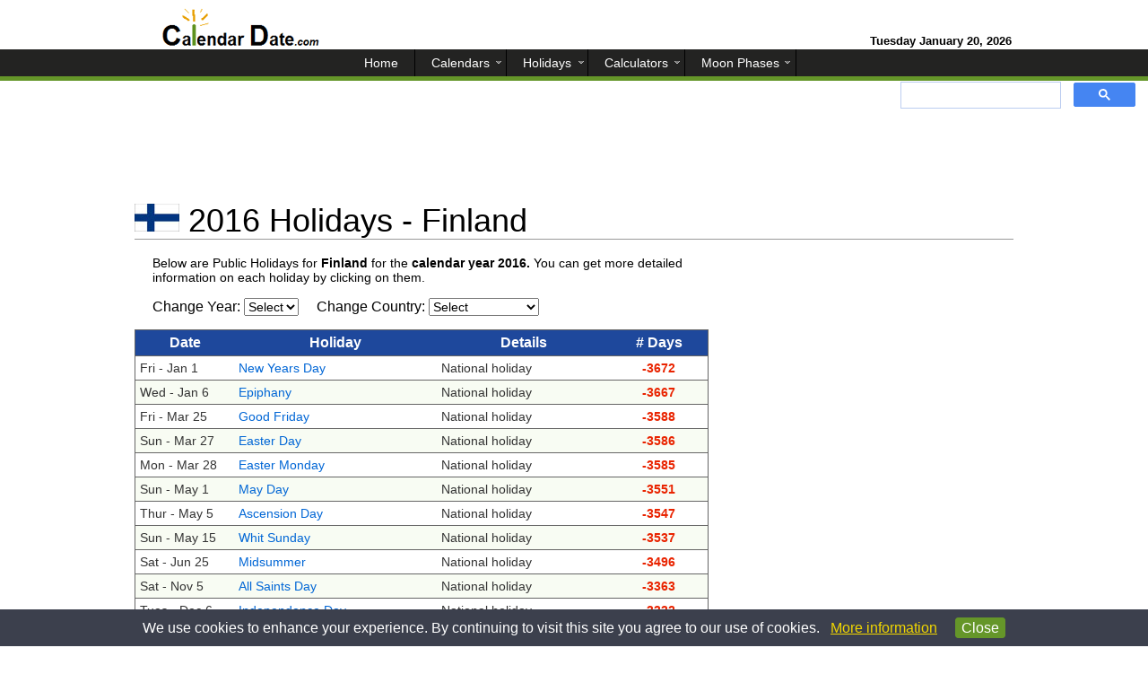

--- FILE ---
content_type: text/html; charset=UTF-8
request_url: https://www.calendardate.com/fi_year2016_holidays.php
body_size: 4121
content:
<!doctype html>
<html lang="en">
<meta charset="utf-8"/>
<title>2016 Holidays - Finland</title><meta name="description" content="All major holidays and observances in Finland for the calendar year 2016."><meta name="keywords" content="Finland holidays, Finland holiday,  holidays, holiday, 2016 holidays calendar, 2016 holiday calendar, 2016 holidays, yearly, day, weekday, year, perpetual, holiday, observance"><meta name="viewport" content="width=device-width, initial-scale=1" />
<link href="aamain.css" rel="stylesheet" type="text/css">
<link rel="apple-touch-icon" sizes="180x180" href="/apple-touch-icon.png">
<link rel="icon" type="image/png" sizes="32x32" href="/favicon-32x32.png">
<link rel="icon" type="image/png" sizes="16x16" href="/favicon-16x16.png">
<link rel="manifest" href="/site.webmanifest">
<link rel="mask-icon" href="/safari-pinned-tab.svg" color="#5bbad5">
<meta name="msapplication-TileColor" content="#ffffff">
<meta name="theme-color" content="#ffffff">
 

<!---Adsense need once page---->
<script async src="//pagead2.googlesyndication.com/pagead/js/adsbygoogle.js" type="f282b0c9c9e519107b94baa5-text/javascript"></script>


<body>  
<header>

   <div>
      
       Tuesday January 20, 2026  </div>
  </header><nav>
<label for="show-menu" class="show-menu"></label>
<input type="checkbox" id="show-menu" role="button">
<ul id="menu">
      <li><a href='/'><span>Home</span></a></li>
      <li>
        <a title="Calendars" href='#'><span>Calendars</span></a>
        <ul class="hidden">
             <li><a title="Year 2026 Calendar" href='/2026.php'><span>2026 Calendar</span></a></li>
             <li><a title="Year 2027 Calendar" href='/2027.php'><span>2027 Calendar</span></a></li>
             <li><a title="Download year 2026 printable calendars" href='/2026_printable_calendars.htm'><span>2026 Printable Calendars</span></a></li>
             <li><a title="Download year 2027 printable calendars" href='/2027_printable_calendars.htm'><span>2027 Printable Calendars</span></a></li>
             <li><a title="January 2026 calendar, flower, birthstone, and astrology" href='/January/2026_1.php'><span>January 2026 Calendar</span></a></li>
        </ul>
     </li>
     <li>
        <a title="Holidays" href='#'><span>Holidays</span></a>
        <ul class="hidden">
            <li><a title="Year 2026 Holidays" href='/year2026_holidays.php'><span>2026 Holidays</span></a></li>
            <li><a title="Year 2027 Holidays" href='/year2027_holidays.php'><span>2027 Holidays</span></a></li>
            <li><a title="January 2026 Holidays" href='/January_holidays.htm'><span>January 2026 Holidays</span></a></li>
            <li><a title="Year 2026 Federal Holidays" href='/federal_holidays_2026.htm'><span>Federal Holidays 2026</span></a></li>
        </ul>
     </li>
     <li>
        <a title="Calculators" href='#'><span>Calculators</span></a>
        <ul class="hidden">
            <li><a title="Today's Date with week, month and day number" href='/todays.htm'><span>Todays Date</span></a></li>
            <li><a title="Calculate the number of days between two dates" href='/calculator.htm'><span>Span of Days</span></a></li>
            <li><a title="Find the number of days till your Birthday" href='/birthday_countdown.htm'><span>Birthday Countdown</span></a></li>
            <li><a title="View selected monthly calendar" href='/yearly.htm'><span>Perpetual Monthly</span></a></li>
        </ul>
     </li>
     <li>
        <a title="Moon Phases" href='#'><span>Moon Phases</span></a>
        <ul class="hidden">
            <li><a title="Moon Phases for Today" href='/moon_phases/todays_moon_phase.htm'><span>Today's Moon Phases</span></a></li>
            <li><a title="Moon Phases in January" href='/moon_phases/2026/january.php'><span>January Moon Phases</span></a></li>
            <li><a title="Moon Phases in February" href='/moon_phases/2026/february.php'><span>February Moon Phases</span></a></li>
            <li><a title="Moon Phases for year 2026" href='/moon_phases/2026.php'><span>2026 Moon Phases</span></a></li>
            <li><a title="Moon Phases for year 2027" href='/moon_phases/2027.php'><span>2027 Moon Phases</span></a></li>
        </ul>
     </li>
</ul>
<div class="gsearch">
<script type="f282b0c9c9e519107b94baa5-text/javascript">
  (function() {
    var cx = 'partner-pub-4767128580554086:7930440420';
    var gcse = document.createElement('script');
    gcse.type = 'text/javascript';
    gcse.async = true;
    gcse.src = 'https://cse.google.com/cse.js?cx=' + cx;
    var s = document.getElementsByTagName('script')[0];
    s.parentNode.insertBefore(gcse, s);
  })();
</script>
<gcse:search></gcse:search>
</div>
</nav><div id="pagewrap">
 <div id="ga_tlb">

<!-- Topleaderboard -->
<ins class="adsbygoogle"
     style="display:block"
     data-ad-client="ca-pub-4767128580554086"
     data-ad-slot="9066576447"
     data-ad-format="horizontal"></ins>
<script type="f282b0c9c9e519107b94baa5-text/javascript">
(adsbygoogle = window.adsbygoogle || []).push({});
</script>
</div><h1 class="hname_intl"><img alt="Finland Flag" title="Finland Flag" src="/images/finlandflag.jpg"> 2016 Holidays - Finland</h1>
        <hr id="top_break"><section id="content">
 
<p id="hy_para">Below are Public Holidays for <strong>Finland</strong> for the <strong>calendar year 2016.</strong>  You can get more detailed information on each holiday by clicking on them.</p><div id="dropdtt">
             <h3>Change Year:</h3>
     <select requested name="forma" onChange="if (!window.__cfRLUnblockHandlers) return false; location = this.options[this.selectedIndex].value;" data-cf-modified-f282b0c9c9e519107b94baa5-=""><option value="" selected>Select</option><option value="../fi_year2015_holidays.php">2015</option><option value="../fi_year2016_holidays.php">2016</option><option value="../fi_year2017_holidays.php">2017</option><option value="../fi_year2018_holidays.php">2018</option><option value="../fi_year2019_holidays.php">2019</option><option value="../fi_year2020_holidays.php">2020</option><option value="../fi_year2021_holidays.php">2021</option><option value="../fi_year2022_holidays.php">2022</option><option value="../fi_year2023_holidays.php">2023</option><option value="../fi_year2024_holidays.php">2024</option><option value="../fi_year2025_holidays.php">2025</option><option value="../fi_year2026_holidays.php">2026</option><option value="../fi_year2027_holidays.php">2027</option><option value="../fi_year2028_holidays.php">2028</option><option value="../fi_year2029_holidays.php">2029</option><option value="../fi_year2030_holidays.php">2030</option></select>
       </div><div id="dropdtt">
             <h3>Change Country:</h3>
<select requested name="forma" onChange="if (!window.__cfRLUnblockHandlers) return false; location = this.options[this.selectedIndex].value;" data-cf-modified-f282b0c9c9e519107b94baa5-="">
 <option value="" selected>Select</option><option value="../ar_year2016_holidays.php">Argentina</option>
<option value="../au_year2016_holidays.php">Australia</option>
<option value="../at_year2016_holidays.php">Austria</option>
<option value="../by_year2016_holidays.php">Belarus</option>
<option value="../be_year2016_holidays.php">Belgium</option>
<option value="../bo_year2016_holidays.php">Bolivia</option>
<option value="../br_year2016_holidays.php">Brazil</option>
<option value="../bg_year2016_holidays.php">Bulgaria</option>
<option value="../ca_year2016_holidays.php">Canada</option>
<option value="../cl_year2016_holidays.php">Chile</option>
<option value="../cn_year2016_holidays.php">China</option>
<option value="../co_year2016_holidays.php">Colombia</option>
<option value="../hr_year2016_holidays.php">Croatia</option>
<option value="../cz_year2016_holidays.php">Czech Republic</option>
<option value="../dk_year2016_holidays.php">Denmark</option>
<option value="../ec_year2016_holidays.php">Ecuador</option>
<option value="../eg_year2016_holidays.php">Egypt</option>
<option value="../fi_year2016_holidays.php">Finland</option>
<option value="../fr_year2016_holidays.php">France</option>
<option value="../de_year2016_holidays.php">Germany</option>
<option value="../gr_year2016_holidays.php">Greece</option>
<option value="../hk_year2016_holidays.php">Hong Kong</option>
<option value="../hu_year2016_holidays.php">Hungary</option>
<option value="../in_year2016_holidays.php">India</option>
<option value="../id_year2016_holidays.php">Indonesia</option>
<option value="../ie_year2016_holidays.php">Ireland</option>
<option value="../il_year2016_holidays.php">Israel</option>
<option value="../it_year2016_holidays.php">Italy</option>
<option value="../jp_year2016_holidays.php">Japan</option>
<option value="../mx_year2016_holidays.php">Mexico</option>
<option value="../nz_year2016_holidays.php">New Zealand</option>
<option value="../no_year2016_holidays.php">Norway</option>
<option value="../py_year2016_holidays.php">Paraguay</option>
<option value="../pe_year2016_holidays.php">Peru</option>
<option value="../ph_year2016_holidays.php">Philippines</option>
<option value="../pl_year2016_holidays.php">Poland</option>
<option value="../pt_year2016_holidays.php">Portugal</option>
<option value="../ro_year2016_holidays.php">Romania</option>
<option value="../ru_year2016_holidays.php">Russia</option>
<option value="../sa_year2016_holidays.php">Saudi Arabia</option>
<option value="../rs_year2016_holidays.php">Serbia</option>
<option value="../sg_year2016_holidays.php">Singapore</option>
<option value="../sk_year2016_holidays.php">Slovakia</option>
<option value="../za_year2016_holidays.php">South Africa</option>
<option value="../es_year2016_holidays.php">Spain</option>
<option value="../se_year2016_holidays.php">Sweden</option>
<option value="../ch_year2016_holidays.php">Switzerland</option>
<option value="../th_year2016_holidays.php">Thailand</option>
<option value="../tr_year2016_holidays.php">Turkey</option>
<option value="../ua_year2016_holidays.php">Ukraine</option>
<option value="../gb_year2016_holidays.php">United Kingdom</option>
<option value="../year2016_holidays.php">United States</option>
<option value="../ve_year2016_holidays.php">Venezuela</option><option value="../vn_year2016_holidays.php">Vietnam</option></select></div> <table class='t_yhol'>
         <tr>
           <th>Date</th>
           <th>Holiday</th>
           <th>Details</th>
           <th># Days</th>
         </tr><tr><td>Fri - Jan 1</td><td><a title="New Years Day" href='/fi_new_years_day.htm'>New Years Day</a></td><td>National holiday</td><td><strong>-3672</strong></td></tr><tr><td>Wed - Jan 6</td><td><a title="Epiphany" href='/fi_epiphany.htm'>Epiphany</a></td><td>National holiday</td><td><strong>-3667</strong></td></tr><tr><td>Fri - Mar 25</td><td><a title="Good Friday" href='/fi_good_friday.htm'>Good Friday</a></td><td>National holiday</td><td><strong>-3588</strong></td></tr><tr><td>Sun - Mar 27</td><td><a title="Easter Day" href='/fi_easter_day.htm'>Easter Day</a></td><td>National holiday</td><td><strong>-3586</strong></td></tr><tr><td>Mon - Mar 28</td><td><a title="Easter Monday" href='/fi_easter_monday.htm'>Easter Monday</a></td><td>National holiday</td><td><strong>-3585</strong></td></tr><tr><td>Sun - May 1</td><td><a title="May Day" href='/fi_may_day.htm'>May Day</a></td><td>National holiday</td><td><strong>-3551</strong></td></tr><tr><td>Thur - May 5</td><td><a title="Ascension Day" href='/fi_ascension_day.htm'>Ascension Day</a></td><td>National holiday</td><td><strong>-3547</strong></td></tr><tr><td>Sun - May 15</td><td><a title="Whit Sunday" href='/fi_whit_sunday.htm'>Whit Sunday</a></td><td>National holiday</td><td><strong>-3537</strong></td></tr><tr><td>Sat - Jun 25</td><td><a title="Midsummer" href='/fi_midsummer.htm'>Midsummer</a></td><td>National holiday</td><td><strong>-3496</strong></td></tr><tr><td>Sat - Nov 5</td><td><a title="All Saints Day" href='/fi_all_saints_day.htm'>All Saints Day</a></td><td>National holiday</td><td><strong>-3363</strong></td></tr><tr><td>Tues - Dec 6</td><td><a title="Independence Day" href='/fi_independence_day.htm'>Independence Day</a></td><td>National holiday</td><td><strong>-3332</strong></td></tr><tr><td>Sun - Dec 25</td><td><a title="Christmas Day" href='/fi_christmas_day.htm'>Christmas Day</a></td><td>National holiday</td><td><strong>-3313</strong></td></tr><tr><td>Mon - Dec 26</td><td><a title="St Stephens Day" href='/fi_st_stephens_day.htm'>St Stephens Day</a></td><td>National holiday</td><td><strong>-3312</strong></td></tr></table><br>
<br>      
  </section><section id="sidebar"><div id="ga_ssq">

<!-- SidebarRectangle -->
<ins class="adsbygoogle"
     style="display:block"
     data-ad-client="ca-pub-4767128580554086"
     data-ad-slot="8926975648"
     data-ad-format="rectangle"></ins>
<script type="f282b0c9c9e519107b94baa5-text/javascript">
(adsbygoogle = window.adsbygoogle || []).push({});
</script>
</div></section><br>
<br>
  <section id="bottom"><div class="b_ll">
          <h3>Yearly Calendars</h3>
          <p>Provides calendars for the calendar year for Finland.</p><ul>
          <li><a title="Year 2026 Calendar" href='/fi_2026.php'>2026 Calendar</a></li>
          <br>
          <li><a title="Year 2025 Calendar" href='/fi_2025.php'>2025</a></li>
          <li><a title="Year 2027 Calendar" href='/fi_2027.php'>2027</a></li>
          <li><a title="Year 2028 Calendar" href='/fi_2028.php'>2028</a></li>
          <li><a title="Year 2029 Calendar" href='/fi_2029.php'>2029</a></li>
          
      </ul>
    </div></section></div>
<br>

<noscript>Browser does not support JavaScript!</noscript>
<footer>
  <ul>
      <li><a title="Contact Us" href='/supportcont.htm'>Contact Us</a></li>
      <li><a title="Terms and Conditions" href='/disc.htm'>Terms and Conditions</a></li>
      <li><a title="Site Map" href='/site-map.htm'>Site Map</a></li>
      <p>We use cookies to personalize content, ads, and provide social media interaction and analyze traffic on our site.  By using our site you consent to our <a title="Privacy Policy" href='/privacy_policy.htm'>Privacy Policy</a>.</p>
   </ul>
   <div>
     <p>&copy; 2026 www.calendardate.com.  All rights reserved.</p>
   </div>
</footer>
<script type="f282b0c9c9e519107b94baa5-text/javascript">
function privacyWarn () {
   if (!window.location.hostname.match(/calendardate\.com/i) || document.cookie.match(/warn/))
      return;
   var div = document.createElement("div");
   div.style.position = "fixed";
   div.style.left = "0px";
   div.style.bottom = "0px";
   div.style.width = "100%";
   div.innerHTML = "<p align=\"center\" style=\"background-image: none; font-family: arial, sans-serif; background-color: #3c404d; color: #FFFFFF; margin: 0; padding: 8px 50px 8px 50px; opacity: 1.00; line-height: 1.6;\">We use cookies to enhance your experience. By continuing to visit this site you agree to our use of cookies. &nbsp;&nbsp;<a title=\"More information on our cookie and privacy policy\" style=\"font-weight:normal; color:#F1D600;\" target=\"_blank\" href=\"http://www.calendardate.com/privacy_policy.htm\">More information</a> &nbsp;&nbsp;&nbsp;&nbsp;<a style=\"font-weight:normal; text-decoration:none;\" title=\"Agree and close message\" href=\"javascript:;\"><span style=\"border: 1px solid #659629;color: #FFFFFF; padding:2px 6px 2px 6px; background-color:#659629; border-radius:4px;\">Close</span></a></p>";
   var f = function (evt) {
      div.parentNode.removeChild(div);
   };
   if (div.addEventListener) {
      div.addEventListener('click', f, false);
   } else if (div.attachEvent) {
      div.attachEvent('onclick', f);
   }
   document.getElementsByTagName("body")[0].appendChild(div);
   var now = new Date();
   now.setTime(now.getTime() + 1 * 365 * 24 * 60 * 60 * 1000);
   try {
      document.cookie = "warn=true; expires=" + now.toGMTString() + "; domain=.calendardate.com;";
   }
   catch (e) {
   }
}
if (window.addEventListener) {
   window.addEventListener('load', privacyWarn, false);
} else if (window.attachEvent) {
   window.attachEvent('onload', privacyWarn);
}
</script>
<script src="/cdn-cgi/scripts/7d0fa10a/cloudflare-static/rocket-loader.min.js" data-cf-settings="f282b0c9c9e519107b94baa5-|49" defer></script><script defer src="https://static.cloudflareinsights.com/beacon.min.js/vcd15cbe7772f49c399c6a5babf22c1241717689176015" integrity="sha512-ZpsOmlRQV6y907TI0dKBHq9Md29nnaEIPlkf84rnaERnq6zvWvPUqr2ft8M1aS28oN72PdrCzSjY4U6VaAw1EQ==" data-cf-beacon='{"version":"2024.11.0","token":"4a534092f3ab4d148829eb3a5112f0f7","server_timing":{"name":{"cfCacheStatus":true,"cfEdge":true,"cfExtPri":true,"cfL4":true,"cfOrigin":true,"cfSpeedBrain":true},"location_startswith":null}}' crossorigin="anonymous"></script>
</body>
</html>



--- FILE ---
content_type: text/html; charset=utf-8
request_url: https://www.google.com/recaptcha/api2/aframe
body_size: 112
content:
<!DOCTYPE HTML><html><head><meta http-equiv="content-type" content="text/html; charset=UTF-8"></head><body><script nonce="5acslOYl-KW82YyBNCtdWg">/** Anti-fraud and anti-abuse applications only. See google.com/recaptcha */ try{var clients={'sodar':'https://pagead2.googlesyndication.com/pagead/sodar?'};window.addEventListener("message",function(a){try{if(a.source===window.parent){var b=JSON.parse(a.data);var c=clients[b['id']];if(c){var d=document.createElement('img');d.src=c+b['params']+'&rc='+(localStorage.getItem("rc::a")?sessionStorage.getItem("rc::b"):"");window.document.body.appendChild(d);sessionStorage.setItem("rc::e",parseInt(sessionStorage.getItem("rc::e")||0)+1);localStorage.setItem("rc::h",'1768920985567');}}}catch(b){}});window.parent.postMessage("_grecaptcha_ready", "*");}catch(b){}</script></body></html>